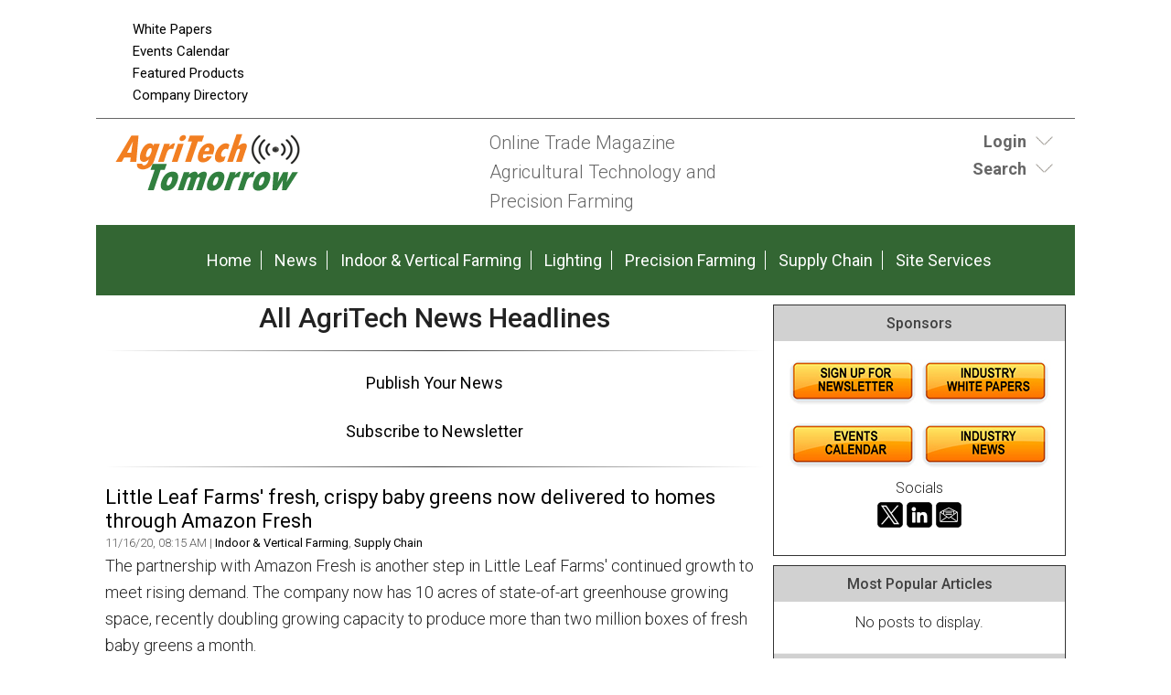

--- FILE ---
content_type: text/html;charset=UTF-8
request_url: https://www.agritechtomorrow.com/streaming.php?record=3420&type=n
body_size: 13795
content:
<!DOCTYPE html>
<html lang="en-US">
<head>
<meta charset="UTF-8" />
<title>All AgriTech News Headlines  | AgriTechTomorrow</title>
<meta name="description" content="News Headlines . - Daily News Stories, Products, Industry Tools, Hundreds of Articles and more." />
<meta name="keywords" content="Agritech, Agtech, Precision Agriculture, Drones, Sensors, Remote Sensing, Precision Farming, Smart Farming, Precision Agronomics, Data management, big Data, GPS guidance, crop yield, robot farming, unmanned tractors, news, articles, events, technology, magazine, emagazine, newsletter, ezine, jobs, training" />
<meta http-equiv="Content-Type" content="text/html; charset=utf-8" />
<meta name="verify-v1" content="Gd5bn2Fv0fmXodfJY9HnK1cuDfL7PODJPWYBsULsmuU=" />
<meta name="msvalidate.01" content="FAFAE9B495318FCA21E6E67E7EA6B91F" />
<meta name="msvalidate.01" content="5245D9C9E882DD34BDB43684DA55839C" />
<meta name="google-site-verification" content="pSYZAr8NierkjkBnrR-KiUIbS8AT5DeXxnBD0-1qJxk" />
<meta name="y_key" content="340a0850068ac3f9" />
<link rel="image_src" href="//agritechtomorrow.com/images/facebooknews.jpg" / ><!--formatted-->
<meta property="og:type"               content="article" />
<meta property="og:title"              content="All AgriTech News Headlines  | AgriTechTomorrow" />
<meta property="og:description"        content="News Headlines . - Daily News Stories, Products, Industry Tools, Hundreds of Articles and more." />
<meta property="og:image"              content="//agritechtomorrow.com/images/facebooknews.jpg" />
<meta property="og:url"              content="//agritechtomorrow.com/streaming.php?record=3420&type=n" />

<meta name="robots" content="noodp,noydir" />
<meta name="viewport" content="width=device-width, initial-scale=1.0" />
<link rel="Shortcut Icon" href="/favicon.ico" type="image/x-icon" />
<!--<link rel='stylesheet' id='css-theme-css'  href='/css/style.min.css' type='text/css' media='all' />-->
<link id='css-theme-css'  href='/css/style.min.css' type='text/css' media='all' rel="preload" as="style" onload="this.onload=null;this.rel='stylesheet'"  />
<link id='css-theme-css'  href='/css/responsive.min.css' type='text/css' media='all' rel="preload" as="style" onload="this.onload=null;this.rel='stylesheet'" />
<link id='css-theme-css'  href='/css/forms.min.css' type='text/css' media='all' rel="preload" as="style" onload="this.onload=null;this.rel='stylesheet'" />

<noscript><link rel="stylesheet" href="/css/forms.min.css"></noscript>
<link href='https://fonts.googleapis.com/css?family=PT+Sans:400,400italic,700,700italic|PT+Sans+Narrow:700,400|Raleway:400,500,600|Roboto:400,500,700,300,300italic,400italic,500italic,700italic' rel="preload" as="style" type='text/css' onload="this.rel='stylesheet'" />
<noscript><link rel="stylesheet" href="https://fonts.googleapis.com/css?family=PT+Sans:400,400italic,700,700italic|PT+Sans+Narrow:700,400|Raleway:400,500,600|Roboto:400,500,700,300,300italic,400italic,500italic,700italic" type="text/css"></noscript>
<!--<link href='https://fonts.googleapis.com/css?family=PT+Sans:400,400italic,700,700italic|PT+Sans+Narrow:700,400|Raleway:400,500,600|Roboto:400,500,700,300,300italic,400italic,500italic,700italic' rel='stylesheet' type='text/css' />-->

<script src="/js/jquery.js"></script>
<script src="/js/jquery.easing.1.3.js" defer></script>
<script type="text/javascript" src="/js/jquery.infieldlabel.min.js" defer></script>
<!--<script type="text/javascript" src="/js/infieldlabels.js" defer></script>-->
<script type="text/javascript" src="/js/jquery.tools.min.js" defer></script>





<!-- OLD ADSENSE
	<script async src="https://pagead2.googlesyndication.com/pagead/js/adsbygoogle.js"></script>
<script>
  (adsbygoogle = window.adsbygoogle || []).push({
    google_ad_client: "ca-pub-5420694989589968",
    enable_page_level_ads: true
  });
</script>
-->

<!-- ADSENSE -->
<script async src="https://pagead2.googlesyndication.com/pagead/js/adsbygoogle.js?client=ca-pub-5420694989589968"
     crossorigin="anonymous"></script>

	
<!-- Global site tag (gtag.js) - Google Analytics ADDED 9/23/2022-->
<script async src=https://www.googletagmanager.com/gtag/js?id=G-6XT5911B1D></script> 
	<script> window.dataLayer = window.dataLayer || []; function gtag(){dataLayer.push(arguments);} gtag('js', new Date()); gtag('config', 'G-6XT5911B1D'); </script>


<script language="JavaScript" type="text/javascript">
<!--
function confirmSubmit()
{
var agree=confirm("Are you sure you wish to continue?");
if (agree)
	return true ;
else
	return false ;
}
// -->
</script>

<script language="JavaScript" type="text/javascript">

  var _gaq = _gaq || [];
  _gaq.push(['_setAccount', 'UA-98881016-1']);
  _gaq.push(['_trackPageview']);

  (function() {
    var ga = document.createElement('script'); ga.type = 'text/javascript'; ga.async = true;
    ga.src = ('https:' == document.location.protocol ? 'https://ssl' : 'https://www') + '.google-analytics.com/ga.js';
    var s = document.getElementsByTagName('script')[0]; s.parentNode.insertBefore(ga, s);
  })();

</script>
    
<script language="JavaScript" type="text/javascript">
$(document).ready(function() {
    $('#login-toggle .toggle_trigger').click(function() {
        $('.toggle_content').slideToggle(300);
        $(this).toggleClass('close');
    });
});    
</script>
<script language="JavaScript" type="text/javascript">
$(document).ready(function() {
    $('#search-toggle .toggle_trigger').click(function() {
        $('#search-toggle .toggle_content').slideToggle(300);
        $(this).toggleClass('close');
    });
});    
</script>
    
<!-- Begin Constant Contact Active Forms -->
<script> var _ctct_m = "6913f53599591226b47857816ae8ef9a"; </script>
<script id="signupScript" src="//static.ctctcdn.com/js/signup-form-widget/current/signup-form-widget.min.js" async defer></script>
<!-- End Constant Contact Active Forms -->
    
<script type="text/javascript">
function OnSubmitForm()
{
    // Google Custom Search
    if(document.searchform.operation[0].checked == true) {
        document.searchform.action ="https://www.google.com/cse";
    // Search Articles
    }
    else if(document.searchform.operation[1].checked == true) {
        document.searchform.action ="/streaming.php?search";
    // Search News
    }
    else if(document.searchform.operation[2].checked == true) {
        document.searchform.action ="/streaming.php?search";
    }
    // Search Companies
    else if(document.searchform.operation[3].checked == true) {
        document.searchform.action ="/company_directory_search.php#results";
    }
    
    return true;
}
$(document).ready(function(){
    
    $('input:radio[name="operation"]').change(function(){
                
        // Google Custom Search
        if($(this).val() == 'g'){
            $("#cse-search-box").find("input#nav_searchfield").attr("name", "q");
            $("#cse-search-box").find("label#nav_searchlabel").attr("for", "q");
            $("#cse-search-box").find("input#nav_search").attr("name", "sa");
            $("#cse-search-box").attr("target", "_blank");
        }
        
        // Search Articles
        if($(this).val() == 'a'){
            $("#cse-search-box").find("input#nav_searchfield").attr("name", "all");
            $("#cse-search-box").find("label#nav_searchlabel").attr("for", "all");
            $("#cse-search-box").find("input#nav_search").attr("name", "search");
            $("#cse-search-box").attr("target", "_self");
            $("#cse-search-box").find("#nav-hidden.postfields input").attr("value", "a");
        }
        
        // Search News
        if($(this).val() == 'n'){
            $("#cse-search-box").find("input#nav_searchfield").attr("name", "all");
            $("#cse-search-box").find("label#nav_searchlabel").attr("for", "all");
            $("#cse-search-box").find("input#nav_search").attr("name", "search");
            $("#cse-search-box").attr("target", "_self");
            $("#cse-search-box").find("#nav-hidden.postfields input").attr("value", "n");
        }
        
        // Search Companies
        if($(this).val() == 'c'){
            $("#cse-search-box").find("input#nav_searchfield").attr("name", "keyword");
            $("#cse-search-box").find("label#nav_searchlabel").attr("for", "keyword");
            $("#cse-search-box").find("input#nav_search").attr("name", "search");
            $("#cse-search-box").attr("target", "_self");
        }
        
    });

});
</script>

</head>
<body class="content-column" itemscope="itemscope">
    <a name="top" id="top"></a>
    <div class="site-container">
        <div class="site-promo" itemscope="itemscope">
            <div class="wrap">
                <nav class="nav-promo" itemtype="https://schema.org/SiteNavigationElement" itemscope="itemscope" role="navigation">
                    <ul class="menu nav-menu">
                        <!--<li class="menu-item">
                                                            <a href="/site_services.php">Login</a>
                                                    </li>
                        -->
                        <li class="menu-item"><a href="/whitepapers.php">White Papers</a></li>
						<li class="menu-item"><a href="/events.php">Events Calendar</a></li>
						<li class="menu-item"><a href="/products.php">Featured Products</a></li>
                        <li class="menu-item"><a href="/company_directory_search.php">Company Directory</a></li>
                    </ul>
                </nav>
                <div class="promo-banner"><!-- BEGIN ADVERTSERVE CODE BLOCK -->
<!--
Publisher #6: AgriTechTomorrow
Zone #130: AT 728x90 Leaderboard
Size #19: Jumbo Banner [728x90]
-->



<script type="text/javascript">
document.write('<scr'+'ipt src="//ljb.advertserve.com/servlet/view/banner/javascript/zone?zid=130&pid=6&resolution='+(window.innerWidth||screen.width)+'x'+(window.innerHeight||screen.height)+'&random='+Math.floor(89999999*Math.random()+10000000)+'&millis='+new Date().getTime()+'&referrer='+encodeURIComponent((window!=top&&window.location.ancestorOrigins)?window.location.ancestorOrigins[window.location.ancestorOrigins.length-1]:document.location)+'" type="text/javascript"></scr'+'ipt>');
</script>




<!-- END ADVERTSERVE CODE BLOCK --></div>
                <div class="promo-tile"><!-- BEGIN ADVERTSERVE CODE BLOCK -->
<!--
Publisher #6: AgriTechTomorrow
Zone #131: AT Page Peel
Secure (HTTPS): enabled
-->
<script type="text/javascript">
document.write('<scr'+'ipt src="https://ljb.advertserve.com/servlet/view/pagepeel/javascript/zone?zid=131&pid=6&resolution='+(window.innerWidth||screen.width)+'x'+(window.innerHeight||screen.height)+'&random='+Math.floor(89999999*Math.random()+10000000)+'&millis='+new Date().getTime()+'&referrer='+encodeURIComponent((window!=top&&window.location.ancestorOrigins)?window.location.ancestorOrigins[window.location.ancestorOrigins.length-1]:document.location)+'" type="text/javascript" async></scr'+'ipt>');
</script>
<!-- END ADVERTSERVE CODE BLOCK --></div>
            </div>
        </div>
        <header class="site-header" itemscope="itemscope" role="banner">
            <div class="wrap">
                <div class="title-area">
                    <div class="site-title" itemprop="headline"><a title="AgriTechTomorrow" href="//agritechtomorrow.com"><img class="logo" src="/images/site-logo.png" alt="AgriTechTomorrow logo" /></a></div>
                    <div class="site-description" itemprop="description"><p>Online Trade Magazine <br>Agricultural Technology and <br>Precision Farming</p></div>
                </div>
                <aside class="header-tools-area">
                    <section id="login-toggle" class="header-tool">
                        <div class="wrap">
							
							
                                                            <div class="toggle_trigger"><strong>Login</strong></div> 
                                <div class="toggle_content">
                                    <!-- Login Form -->
                                    <section>
                                        <h2 class="entry-title aligncenter" itemprop="headline">Partner Login</h2>
                                        <div class="panel-content">

                                            <p class="description">If you do not have a AgriTechTomorrow partner account, please <a href="/register.php">register</a> - it's free!</p>

                                            <form action="/site_services.php" method="post" name="form_login" id="form_login">
                                                <div class="fieldgroup ifl">
                                                  <label for="username">Email Address</label><br />
                                                  <input type="text" name="username" id="username" value="" autocomplete="off" />
                                                </div>
                                                <div class="fieldgroup ifl">
                                                  <label for="userpassword">Password</label><br />
                                                  <input type="password" name="userpassword" id="userpassword" value="" autocomplete="off" />
                                                </div>
                                                <div class="fieldgroup">
                                                  <input name="LogIn" type="submit" class="button" id="LogIn" value="Login" />
                                                </div>
                                                <p class="clear"></p>
                                                <div class="aligncenter description">
                                                    <a href="/register.php">Register Now</a> | <a href="/login_password.php">Forgot Password</a>                                                </div>
                                            </form>
                                        </div>
                                    </section>
                                </div>
                                                    </div>
                    </section>
                    
                    <section id="search-toggle" class="header-tool search">
                        <div class="wrap">
                            <div class="toggle_trigger"><strong>Search</strong></div> 
                            <div class="toggle_content">
                                <section>
                                    <h2 class="entry-title aligncenter" itemprop="headline">Site Search</h2>
                                    <div class="panel-content" id="cse-search-box">
                                        <!-- Search Form -->
                                        <form id="005216248752944248693:tutpxyzimvw" name="searchform" class="search-form" onSubmit="return OnSubmitForm();" target="_blank">
                                            <!-- Dynamically named fields -->
                                            <div class="fieldgroup">
                                                <label for="q" id="nav_searchlabel" class="nav_searchlabel">Enter  Keywords</label><br />
                                                <span class="details">(separate each word with a space)</span><br />
                                                <input id="nav_searchfield" type="text" name="all" value="">
                                            </div>
                                                                                        
                                            <!-- Search Form Conditional -->
                                            <p class="description"><strong>Limit search to:</strong></p>
                                            <div class="one-half first"><input type="radio" name="operation" value="g"> <span class="description">Entire Site</span></div>
                                            <div class="one-half"><input type="radio" name="operation" value="a" checked="checked"> <span class="description">Articles</span></div>
                                            <div class="one-half first"><input type="radio" name="operation" value="n"> <span class="description">News</span></div>
                                            <div class="one-half"><input type="radio" name="operation" value="c"> <span class="description">Companies</span></div>
                                            <div class="clear"></div>
                                            
                                            <!-- Google Custom Search Hidden Fields -->
                                            <input type="hidden" value="005216248752944248693:tutpxyzimvw" name="cx">
                                            <input type="hidden" value="UTF-8" name="ie">
                                            
                                            <!-- Company Search Hidden Fields -->
                                            <input type="hidden" value="active" name="Search">
                                            
                                            <!-- News Hidden Fields -->
                                            <div id="nav-hidden" class="postfields">
                                                <input type="hidden" value="a" name="type">
                                            </div>
                                            <div class="one-half first"><p><input type="submit" value="Search" alt="Search" name="search"></p></div>
                                            <div class="one-half"><p class="entry-meta"><strong><a href="/search.php">Advanced Search</a></strong></p></div>                                            
                                        </form>
                                    </div>
                                
								</section>
                            </div>
                        </div>

                    </section>
                    
                    
                    
                    
                    
                </aside>
            </div>
        </header>
        <nav class="nav-primary" itemtype="https://schema.org/SiteNavigationElement" itemscope="itemscope" role="navigation">
            <div class="wrap">
                <ul id="menu-primary-navigation-menu" class="menu nav-menu menu-primary">

                    <li class="menu-item"><a href="/">Home</a></li>
                    <li class="menu-item"><a href="/stream/news/">News</a></li>					
                    
                                                                        <li class="menu-item"><a href="/main/planning-preparation">Indoor & Vertical Farming</a></li>
                                                    <li class="menu-item"><a href="/main/monitoring-growing">Lighting</a></li>
                                                    <li class="menu-item"><a href="/main/harvesting-transport">Precision Farming</a></li>
                                                    <li class="menu-item"><a href="/main/processing-supply-chain">Supply Chain</a></li>
                                                                
                    <li class="menu-item"><a href="/site_services.php">Site Services</a></li>
                    
                </ul>
            </div>
        </nav>
        <div class="site-inner">
            <div class="content-sidebar-wrap">
                
                <main class="content" itemprop="mainContentOfPage" role="main">
                    <article class="page" itemtype="//schema.org/CreativeWork" itemscope="itemscope">
                        
<!--***************************************************************-->
<!--BEGIN EDITABLE CONTENT - DO NOT EDIT ABOVE THIS LINE-->
<!--***************************************************************-->
                        
                        <header class="page-header"><h1 class="page-title" itemprop="headline">All AgriTech News Headlines</h1></header>
                        
                        <hr />
                        
                                                    <div class="aligncenter">
                                <a href="/site_services.php">Publish Your News</a>
                            </div>
							<div class="aligncenter">
<a href="/subscribe.php">Subscribe to Newsletter</a>
</div>
                                                        <hr />
                                                
                        
                        
                        <div class="page-content" itemprop="text">

                                                
                    
                                                                                                
                                    <a name="12502" id="12502"></a>
                                    <section class="entry">
                                        <a id="12502" name="12502"></a>
                                                                                    <h3 class="entry-title"><a href="/news/2020/11/16/little-leaf-farms-fresh-crispy-baby-greens-now-delivered-to-homes-through-amazon-fresh/12502/">Little Leaf Farms' fresh, crispy baby greens  now delivered to homes through Amazon Fresh</a></h3>                                    
                                                                                
                                        <div class="entry-meta">
                                            11/16/20, 08:15 AM 
                                            
                                                                                            | 
                                                                                                    <a href="/category/planning-preparation">Indoor & Vertical Farming</a>,  
                                                                                                    <a href="/category/processing-supply-chain">Supply Chain</a> 
                                                                                                                                                                                    
                                                                                                                                    
                                                                                        
                                        </div>
                                        
                                        
                                                                                
                                        <div class="entry-content">The partnership with Amazon Fresh is another step in Little Leaf Farms' continued growth to meet rising demand. The company now has 10 acres of state-of-art greenhouse growing space, recently doubling growing capacity to produce more than two million boxes of fresh baby greens a month. 
</div>                                 
                                        
                                    </section>
                            
                                    <!--Banner Ad Under First Listing -->
                                                                            <div class="aligncenter"><!-- BEGIN ADVERTSERVE CODE BLOCK -->
<!--
Publisher #6: AgriTechTomorrow
Zone #129: AT 728x90 Internal
Size #19: Jumbo Banner [728x90]
-->
<script type="text/javascript">
document.write('<scr'+'ipt src="//ljb.advertserve.com/servlet/view/banner/javascript/zone?zid=129&pid=6&resolution='+(window.innerWidth||screen.width)+'x'+(window.innerHeight||screen.height)+'&random='+Math.floor(89999999*Math.random()+10000000)+'&millis='+new Date().getTime()+'&referrer='+encodeURIComponent((window!=top&&window.location.ancestorOrigins)?window.location.ancestorOrigins[window.location.ancestorOrigins.length-1]:document.location)+'" type="text/javascript"></scr'+'ipt>');
</script>
<!-- END ADVERTSERVE CODE BLOCK --></div>
                                                                    
                                                                    
                                    <a name="12501" id="12501"></a>
                                    <section class="entry">
                                        <a id="12501" name="12501"></a>
                                                                                    <h3 class="entry-title"><a href="/news/2020/11/16/cast-releases-new-issue-paper-on-ground-and-aerial-robots-for-agricultural-production-opportunities-and-challenges/12501/">CAST Releases New Issue Paper on "Ground and Aerial Robots for Agricultural Production: Opportunities and Challenges"</a></h3>                                    
                                                                                
                                        <div class="entry-meta">
                                            11/16/20, 05:56 AM 
                                            
                                                                                            | 
                                                                                                    <a href="/category/monitoring-growing">Lighting</a>,  
                                                                                                    <a href="/category/harvesting-transport">Precision Farming</a> 
                                                                                                                                                                                    
                                                                                                                                    
                                                                                        
                                        </div>
                                        
                                        
                                                                                
                                        <div class="entry-content">This paper discusses ground and aerial robots; robotic manipulators; robots used for row crops, orchards, and specialty crops; automated systems in animal agriculture; and enabling factors for the deployment and adoption of robots.</div>                                 
                                        
                                    </section>
                            
                                    <!--Banner Ad Under First Listing -->
                                                                    
                                                                    
                                    <a name="12500" id="12500"></a>
                                    <section class="entry">
                                        <a id="12500" name="12500"></a>
                                                                                    <h3 class="entry-title"><a href="/news/2020/11/13/djis-latest-agras-t20-drone-makes-agricultural-spraying-easier-smarter-and-safer/12500/">DJI's Latest AGRAS T20 Drone Makes Agricultural Spraying Easier, Smarter And Safer</a></h3>                                    
                                                                                
                                        <div class="entry-meta">
                                            11/13/20, 05:20 AM 
                                            
                                                                                            | 
                                                                                                    <a href="/category/monitoring-growing">Lighting</a>,  
                                                                                                    <a href="/category/harvesting-transport">Precision Farming</a> 
                                                                                                                                                                                    
                                                                                                                                    
                                                                                        
                                        </div>
                                        
                                        
                                                                                
                                        <div class="entry-content">Robust Modular Design, Omnidirectional Digital Radar, And Optimized Precision Spraying Module Transform Farming With Digital Insights And Efficiency</div>                                 
                                        
                                    </section>
                            
                                    <!--Banner Ad Under First Listing -->
                                                                    
                                                                    
                                    <a name="12499" id="12499"></a>
                                    <section class="entry">
                                        <a id="12499" name="12499"></a>
                                                                                    <h3 class="entry-title"><a href="/news/2020/11/12/pinduoduo-expands-online-grocery-shopping-to-drive-agricultural-e-commerce-ambitions/12499/">Pinduoduo expands online grocery shopping to drive agricultural e-commerce ambitions</a></h3>                                    
                                                                                
                                        <div class="entry-meta">
                                            11/13/20, 05:19 AM 
                                            
                                                                                            | 
                                                                                                    <a href="/category/processing-supply-chain">Supply Chain</a> 
                                                                                                                                                                                    
                                                                                                                                    
                                                                                        
                                        </div>
                                        
                                        
                                                                                
                                        <div class="entry-content">Pinduoduo is an innovative and fast growing technology platform that provides buyers with value-for-money merchandise and fun and interactive shopping experiences. The Pinduoduo mobile platform offers a comprehensive selection of attractively priced merchandise, featuring a dynamic social shopping experience that leverages social networks effectively.

For more Pinduoduo news and thought pieces on industry trends at our content hub at https://stories.pinduoduo-global.com/.</div>                                 
                                        
                                    </section>
                            
                                    <!--Banner Ad Under First Listing -->
                                                                    
                                                                    
                                    <a name="12496" id="12496"></a>
                                    <section class="entry">
                                        <a id="12496" name="12496"></a>
                                                                                    <h3 class="entry-title"><a href="/news/2020/11/11/the-nga-show-and-indoor-ag-con-to-co-locate-events-in-may-2021/12496/">THE NGA SHOW and INDOOR AG-CON TO CO-LOCATE EVENTS IN MAY 2021</a></h3>                                    
                                                                                
                                        <div class="entry-meta">
                                            11/11/20, 01:23 PM 
                                            
                                                                                            | 
                                                                                                    <a href="/category/planning-preparation">Indoor & Vertical Farming</a>,  
                                                                                                    <a href="/category/monitoring-growing">Lighting</a> 
                                                                                                                                                                                    
                                                                                                                                    
                                                                                            | <a href="/company_directory/indoor-ag-con-llc/199986433">Indoor Ag Con LLC</a>
                                                                                        
                                        </div>
                                        
                                        
                                                                                
                                        <div class="entry-content">The NGA Show, the leading trade show and conference for independent grocers, and Indoor Ag-Con, the premier agriculture conference and trade show for the indoor and vertical farming industry, announced today that they will co-locate in 2021 for the first time. The combined event will be held May 16-18, 2021, at the new Caesars Forum Convention Center in Las Vegas.  </div>                                 
                                        
                                    </section>
                            
                                    <!--Banner Ad Under First Listing -->
                                                                    
                                                                    
                                    <a name="12495" id="12495"></a>
                                    <section class="entry">
                                        <a id="12495" name="12495"></a>
                                                                                    <h3 class="entry-title"><a href="/news/2020/11/11/fluence-reports-three-fold-increase-in-led-usage-across-cultivation-stages-in-fifth-annual-state-of-the-cannabis-lighting-market/12495/">Fluence Reports Three-Fold Increase in LED Usage Across Cultivation Stages in Fifth Annual "State of the Cannabis Lighting Market"</a></h3>                                    
                                                                                
                                        <div class="entry-meta">
                                            11/11/20, 06:14 AM 
                                            
                                                                                            | 
                                                                                                    <a href="/category/planning-preparation">Indoor & Vertical Farming</a>,  
                                                                                                    <a href="/category/monitoring-growing">Lighting</a> 
                                                                                                                                                                                    
                                                                                                                                    
                                                                                        
                                        </div>
                                        
                                        
                                                                                
                                        <div class="entry-content">Developed with Cannabis Business Times, the report underscores cultivators' growing confidence in LED capabilities</div>                                 
                                        
                                    </section>
                            
                                    <!--Banner Ad Under First Listing -->
                                                                    
                                                                    
                                    <a name="12494" id="12494"></a>
                                    <section class="entry">
                                        <a id="12494" name="12494"></a>
                                                                                    <h3 class="entry-title"><a href="/news/2020/11/11/edible-garden-crowdinvesting-campaign-to-scale-safe-zero-waste-inspired-farming/12494/">Edible Garden&reg; Crowdinvesting Campaign To Scale Safe, Zero-Waste Inspired&reg; Farming</a></h3>                                    
                                                                                
                                        <div class="entry-meta">
                                            11/11/20, 06:11 AM 
                                            
                                                                                            | 
                                                                                                    <a href="/category/planning-preparation">Indoor & Vertical Farming</a>,  
                                                                                                    <a href="/category/processing-supply-chain">Supply Chain</a> 
                                                                                                                                                                                    
                                                                                                                                    
                                                                                        
                                        </div>
                                        
                                        
                                                                                
                                        <div class="entry-content">--Edible Garden to raise awareness for food safety and advanced agriculture technology for a widespread consumer market--</div>                                 
                                        
                                    </section>
                            
                                    <!--Banner Ad Under First Listing -->
                                                                    
                                                                    
                                    <a name="12493" id="12493"></a>
                                    <section class="entry">
                                        <a id="12493" name="12493"></a>
                                                                                    <h3 class="entry-title"><a href="/news/2020/11/11/ever-awarded-grant-to-build-indoor-vertical-farm-in-singapore/12493/">&ever awarded grant to build indoor vertical farm in Singapore</a></h3>                                    
                                                                                
                                        <div class="entry-meta">
                                            11/11/20, 05:55 AM 
                                            
                                                                                            | 
                                                                                                    <a href="/category/planning-preparation">Indoor & Vertical Farming</a>,  
                                                                                                    <a href="/category/processing-supply-chain">Supply Chain</a> 
                                                                                                                                                                                    
                                                                                                                                    
                                                                                        
                                        </div>
                                        
                                        
                                                                                
                                        <div class="entry-content">The German vertical farming company will locally produce 500,000 kg of greens annually for
Singapore</div>                                 
                                        
                                    </section>
                            
                                    <!--Banner Ad Under First Listing -->
                                                                    
                                                                    
                                    <a name="12490" id="12490"></a>
                                    <section class="entry">
                                        <a id="12490" name="12490"></a>
                                                                                    <h3 class="entry-title"><a href="/news/2020/11/10/wsi-partners-with-syngenta-to-open-new-agriculture-crop-protection-product-facility-in-council-bluffs-iowa/12490/">WSI Partners with Syngenta to Open New Agriculture Crop Protection Product Facility in Council Bluffs, Iowa</a></h3>                                    
                                                                                
                                        <div class="entry-meta">
                                            11/10/20, 06:06 AM 
                                            
                                                                                            | 
                                                                                                    <a href="/category/monitoring-growing">Lighting</a>,  
                                                                                                    <a href="/category/processing-supply-chain">Supply Chain</a> 
                                                                                                                                                                                    
                                                                                                                                    
                                                                                        
                                        </div>
                                        
                                        
                                                                                
                                        <div class="entry-content">WSI announced today that it is expanding its agriculture crop protection logistics footprint by partnering with Syngenta, a leader in agriculture innovation, in opening a state-of-the-art storage and distribution center in Council Bluffs, Iowa</div>                                 
                                        
                                    </section>
                            
                                    <!--Banner Ad Under First Listing -->
                                                                    
                                                                    
                                    <a name="12489" id="12489"></a>
                                    <section class="entry">
                                        <a id="12489" name="12489"></a>
                                                                                    <h3 class="entry-title"><a href="/news/2020/11/10/ondo-recognized-with-a-most-innovative-company-award-by-the-bulgarian-chamber-of-commerce-and-industry/12489/">ONDO Recognized with a Most Innovative Company Award by the Bulgarian Chamber of Commerce and Industry</a></h3>                                    
                                                                                
                                        <div class="entry-meta">
                                            11/10/20, 05:14 AM 
                                            
                                                                                            | 
                                                                                                    <a href="/category/monitoring-growing">Lighting</a>,  
                                                                                                    <a href="/category/harvesting-transport">Precision Farming</a> 
                                                                                                                                                                                    
                                                                                                                                    
                                                                                        
                                        </div>
                                        
                                        
                                                                                
                                        <div class="entry-content">ONDO has received yet another recognition for the precision farming agritech solutions it provides. The company - a provider of automated drip irrigation management and control, precise plant nutrition and climate control for various crops - has been awarded by the Bulgarian Chamber of Commerce and Industry with a prestigious 'Most Innovative Company' award.</div>                                 
                                        
                                    </section>
                            
                                    <!--Banner Ad Under First Listing -->
                                                                    
                                                                    
                                    <a name="12485" id="12485"></a>
                                    <section class="entry">
                                        <a id="12485" name="12485"></a>
                                                                                    <h3 class="entry-title"><a href="/news/2020/11/06/plant-grow-inc-announces-no-risk-farmer-program-for-beneficial-microbes-to-improve-plant-yield-and-profitability/12485/">Plant-Grow Inc. announces no-risk farmer program for beneficial microbes to improve plant yield and profitability</a></h3>                                    
                                                                                
                                        <div class="entry-meta">
                                            11/06/20, 05:43 AM 
                                            
                                                                                            | 
                                                                                                    <a href="/category/monitoring-growing">Lighting</a>,  
                                                                                                    <a href="/category/harvesting-transport">Precision Farming</a> 
                                                                                                                                                                                    
                                                                                                                                    
                                                                                        
                                        </div>
                                        
                                        
                                                                                
                                        <div class="entry-content">Plant-Grow Inc., a leader in agricultural bio-innovation, is proud to announce a risk-free trial program to show American farmers the efficacy of its beneficial microbes to increase farm profitability. A new customer pays 50% at the delivery of Plant-Grow product, and if the farmer does not see a positive return on investment (ROI), then Plant-Grow will refund the initial payment. Should the grower have a positive ROI, the remaining 50% will be due upon harvest. Plant-Grow microbial technology has garnered excellent results with row crops such as rice, corn, cotton, soy and wheat plus a variety of other plants including almonds, peaches, walnuts, pistachios, grapes, sugarcane, tomatoes, chili peppers, carrots, onions, cherries and berries.</div>                                 
                                        
                                    </section>
                            
                                    <!--Banner Ad Under First Listing -->
                                                                    
                                                                    
                                    <a name="12483" id="12483"></a>
                                    <section class="entry">
                                        <a id="12483" name="12483"></a>
                                                                                    <h3 class="entry-title"><a href="/news/2020/11/05/top-and-best-massey-ferguson-tractors-in-india-/12483/">Top and Best Massey Ferguson Tractors in India </a></h3>                                    
                                                                                
                                        <div class="entry-meta">
                                            11/06/20, 04:55 AM 
                                            
                                                                                            | 
                                                                                                    <a href="/category/planning-preparation">Indoor & Vertical Farming</a>,  
                                                                                                    <a href="/category/processing-supply-chain">Supply Chain</a> 
                                                                                                                                                                                    
                                                                                                                                    
                                                                                            | <a href="/company_directory/tractorgyan/199986518">Tractorgyan</a>
                                                                                        
                                        </div>
                                        
                                        
                                                                                
                                        <div class="entry-content">Massey Ferguson Tractors has done a commendable job over the years. Massey Ferguson Tractors have been successful in taking the innovation, technology, and efficiency to the next level. Massey Tractors and their team are trying hard to create a bright future for them when everyone will just want a Massey Ferguson Tractor.

The tractor price varies a lot, so your budget wouldn't be a big problem. Just try to keep a little margin in the budget for a tractor which is little out of your budget but it's really nice.

The Massey Ferguson Tractor price goes from 4.50 lacs INR. to 15.20 lacs INR.</div>                                 
                                        
                                    </section>
                            
                                    <!--Banner Ad Under First Listing -->
                                                                    
                                                                    
                                    <a name="12484" id="12484"></a>
                                    <section class="entry">
                                        <a id="12484" name="12484"></a>
                                                                                    <h3 class="entry-title"><a href="/news/2020/11/06/indoor-ag-con-teams-up-with-asta-to-host-seeds-of-the-future-webinar-on-november-11-2020/12484/">Indoor Ag-Con Teams Up With ASTA To Host 'Seeds of the Future' Webinar On November 11, 2020</a></h3>                                    
                                                                                
                                        <div class="entry-meta">
                                            11/06/20, 04:55 AM 
                                            
                                                                                            | 
                                                                                                    <a href="/category/planning-preparation">Indoor & Vertical Farming</a>,  
                                                                                                    <a href="/category/monitoring-growing">Lighting</a> 
                                                                                                                                                                                    
                                                                                                                                    
                                                                                            | <a href="/company_directory/indoor-ag-con-llc/199986433">Indoor Ag Con LLC</a>
                                                                                        
                                        </div>
                                        
                                        
                                                                                
                                        <div class="entry-content">Indoor Ag-Con, LLC, the premier trade show and conference for the indoor agriculture | vertical farming industry and the American Seed Trade Association (ASTA)  have teamed up to host the upcoming Indoor Ag-Conversations webinar, "Seeds of the Future."  Scheduled for November 11, 2020 from 2-3 EDT, the program will bring together leaders from Sakata Seed America, Enza Zaden and Pairwise.  </div>                                 
                                        
                                    </section>
                            
                                    <!--Banner Ad Under First Listing -->
                                                                    
                                                                    
                                    <a name="12481" id="12481"></a>
                                    <section class="entry">
                                        <a id="12481" name="12481"></a>
                                                                                    <h3 class="entry-title"><a href="/news/2020/11/05/adm-seeking-partners-to-license-innovative-crop-assessment-technology/12481/">ADM Seeking Partners to License Innovative Crop Assessment Technology</a></h3>                                    
                                                                                
                                        <div class="entry-meta">
                                            11/05/20, 07:49 AM 
                                            
                                                                                            | 
                                                                                                    <a href="/category/monitoring-growing">Lighting</a>,  
                                                                                                    <a href="/category/harvesting-transport">Precision Farming</a> 
                                                                                                                                                                                    
                                                                                                                                    
                                                                                        
                                        </div>
                                        
                                        
                                                                                
                                        <div class="entry-content">Technology utilizing agricultural aircraft can scout crops by tracking plant growth, identify crop stress due to weather or pest damage, forecast commodity yields, and more.</div>                                 
                                        
                                    </section>
                            
                                    <!--Banner Ad Under First Listing -->
                                                                    
                                                                    
                                    <a name="12479" id="12479"></a>
                                    <section class="entry">
                                        <a id="12479" name="12479"></a>
                                                                                    <h3 class="entry-title"><a href="/news/2020/11/05/meet-dji-mini-2-the-ultra-light-feature-packed-easy-to-fly-drone-youve-been-waiting-for/12479/">Meet DJI Mini 2, The Ultra-Light, Feature-Packed, Easy-To-Fly Drone You've Been Waiting For</a></h3>                                    
                                                                                
                                        <div class="entry-meta">
                                            11/05/20, 05:50 AM 
                                            
                                                                                            | 
                                                                                                    <a href="/category/monitoring-growing">Lighting</a>,  
                                                                                                    <a href="/category/harvesting-transport">Precision Farming</a> 
                                                                                                                                                                                    
                                                                                                                                    
                                                                                        
                                        </div>
                                        
                                        
                                                                                
                                        <div class="entry-content">Weighing Under 249 Grams, DJI Mini 2 Now Has State-Of-The-Art OcuSync Transmission, Robust Motors, and a 4K Camera</div>                                 
                                        
                                    </section>
                            
                                    <!--Banner Ad Under First Listing -->
                                                                    
                                                                
                                <p class="description aligncenter"><strong>Records 3421 to 3435 of 5095</strong></p>
                                <p class="description aligncenter">
                                <strong>
                                                                <a href="/streaming.php?type=n">First</a> 
                                                                </strong>
                                <strong>
                                                                | <a href="/streaming.php?record=3405&type=n">Previous</a> 
                                                                </strong>
                                <strong>
                                                                    | 
                                                                                                    <a href="/streaming.php?record=3435&type=n">Next</a> 
                                                                </strong>
                                <strong>
                                                                | <a href="/streaming.php?record=5085&type=n">Last</a>
                                                                </strong>
                                </p>
                                
                                                        
                            <!-- FEATURED HOT PRODUCT PANEL -->
                            <section class="stream-panel">
                                <div class="panel-wrap">
                                    <h4 class="panel-title" itemprop="headline">Featured Product</h4>
                                    <div class="panel-content">
                                                                                    <section class="entry">
                                                <a href="/products.php?track=1181" target="_blank" rel="nofollow" class="alignleft"><img src="/images/products/agrierp-your-one-stop-farm-management-software.jpg" alt="agrierp - Your One-Stop Farm Management Software" /></a>
                                                <h3 class="entry-title"><a href="/products.php?track=1181" target="_blank" rel="nofollow">agrierp - Your One-Stop Farm Management Software</a></h3>
                                                <div class="entry-content">AgriERP is an all-in-one, comprehensive farm management suite, built by the farmers for the farmers to maximize profits. Built on the powerful ERP of Microsoft Dynamics 365, AgriERP enables farming enterprises to manage every aspect of their farm from financial management, inventory management, supply chain & logistics management, crop management, operations management, resource management, to sales, contracting, & shipping - All in a centralized platform.</div>
                                            </section>
                                                                            </div>
                                    <div class="panel-footer">
                                        <div class="aligncenter">
                                            <a href="/products/agritech-products/new">More Agricultural Technology Products</a> | <a href="/site_services.php">Feature Your Product</a>
                                        </div>
                                    </div>
                                </div>
                            </section>
                                
                        </div>

<!--***************************************************************-->
<!--END EDITABLE CONTENT - DO NOT EDIT BELOW THIS LINE  -->
<!--***************************************************************-->
                        
                    </article>
                </main>
            
                                <aside class="sidebar sidebar-primary" itemtype="//schema.org/WPSideBar" itemscope="itemscope" role="complementary">
                    
                    
                                        

                                        
                    
                    <!-- Section with Ads -->
                    <section class="sidebar-section sidebar-panel">
                        <div class="panel-wrap">
                            <h4 class="panel-title" itemprop="headline">Sponsors</h4>
                            <div class="panel-content">
                                                                
                                <div class="bannerad"><!-- BEGIN ADVERTSERVE CODE BLOCK -->
<!--
Publisher #6: AgriTechTomorrow
Zone #127: AT 300x250 Sponsor
Size #8: Medium Rectangle [300x250]
-->

<script type="text/javascript">
document.write('<scr'+'ipt src="//ljb.advertserve.com/servlet/view/banner/javascript/zone?zid=127&pid=6&resolution='+(window.innerWidth||screen.width)+'x'+(window.innerHeight||screen.height)+'&random='+Math.floor(89999999*Math.random()+10000000)+'&millis='+new Date().getTime()+'&referrer='+encodeURIComponent((window!=top&&window.location.ancestorOrigins)?window.location.ancestorOrigins[window.location.ancestorOrigins.length-1]:document.location)+'" type="text/javascript"></scr'+'ipt>');
</script>



<!-- END ADVERTSERVE CODE BLOCK --></div>
								
								<div class="bannerad"><!-- BEGIN ADVERTSERVE CODE BLOCK -->
<!--
Publisher #6: AgriTechTomorrow
Zone #133: AT Text Sponsor Postition2
-->
<script type="text/javascript">
document.write('<scr'+'ipt src="//ljb.advertserve.com/servlet/view/text/javascript/zone?zid=133&pid=6&resolution='+(window.innerWidth||screen.width)+'x'+(window.innerHeight||screen.height)+'&random='+Math.floor(89999999*Math.random()+10000000)+'&millis='+new Date().getTime()+'&referrer='+encodeURIComponent((window!=top&&window.location.ancestorOrigins)?window.location.ancestorOrigins[window.location.ancestorOrigins.length-1]:document.location)+'" type="text/javascript"></scr'+'ipt>');
</script>
<!-- END ADVERTSERVE CODE BLOCK --></div>
								
								<div class="one-half-fixed first"><!-- BEGIN ADVERTSERVE CODE BLOCK -->
<!--
Publisher #6: AgriTechTomorrow
Zone #125: AT 120x240 Sponsor
Size #7: Vertical Banner [120x240]
-->


<script type="text/javascript">
document.write('<scr'+'ipt src="//ljb.advertserve.com/servlet/view/banner/javascript/zone?zid=125&pid=6&resolution='+(window.innerWidth||screen.width)+'x'+(window.innerHeight||screen.height)+'&random='+Math.floor(89999999*Math.random()+10000000)+'&millis='+new Date().getTime()+'&referrer='+encodeURIComponent((window!=top&&window.location.ancestorOrigins)?window.location.ancestorOrigins[window.location.ancestorOrigins.length-1]:document.location)+'" type="text/javascript"></scr'+'ipt>');
</script>


<!-- END ADVERTSERVE CODE BLOCK --></div>
								
								<div class="one-half-fixed"><!-- BEGIN ADVERTSERVE CODE BLOCK -->
<!--
Publisher #6: AgriTechTomorrow
Zone #125: AT 120x240 Sponsor
Size #7: Vertical Banner [120x240]
-->


<script type="text/javascript">
document.write('<scr'+'ipt src="//ljb.advertserve.com/servlet/view/banner/javascript/zone?zid=125&pid=6&resolution='+(window.innerWidth||screen.width)+'x'+(window.innerHeight||screen.height)+'&random='+Math.floor(89999999*Math.random()+10000000)+'&millis='+new Date().getTime()+'&referrer='+encodeURIComponent((window!=top&&window.location.ancestorOrigins)?window.location.ancestorOrigins[window.location.ancestorOrigins.length-1]:document.location)+'" type="text/javascript"></scr'+'ipt>');
</script>


<!-- END ADVERTSERVE CODE BLOCK --></div>
								
								<div class="bannerad"><!-- BEGIN ADVERTSERVE CODE BLOCK -->
<!--
Publisher #6: AgriTechTomorrow
Zone #133: AT Text Sponsor Postition2
-->
<script type="text/javascript">
document.write('<scr'+'ipt src="//ljb.advertserve.com/servlet/view/text/javascript/zone?zid=133&pid=6&resolution='+(window.innerWidth||screen.width)+'x'+(window.innerHeight||screen.height)+'&random='+Math.floor(89999999*Math.random()+10000000)+'&millis='+new Date().getTime()+'&referrer='+encodeURIComponent((window!=top&&window.location.ancestorOrigins)?window.location.ancestorOrigins[window.location.ancestorOrigins.length-1]:document.location)+'" type="text/javascript"></scr'+'ipt>');
</script>
<!-- END ADVERTSERVE CODE BLOCK --></div>
								
								<div class="bannerad"><!-- BEGIN ADVERTSERVE CODE BLOCK -->
<!--
Publisher #6: AgriTechTomorrow
Zone #127: AT 300x250 Sponsor
Size #8: Medium Rectangle [300x250]
-->

<script type="text/javascript">
document.write('<scr'+'ipt src="//ljb.advertserve.com/servlet/view/banner/javascript/zone?zid=127&pid=6&resolution='+(window.innerWidth||screen.width)+'x'+(window.innerHeight||screen.height)+'&random='+Math.floor(89999999*Math.random()+10000000)+'&millis='+new Date().getTime()+'&referrer='+encodeURIComponent((window!=top&&window.location.ancestorOrigins)?window.location.ancestorOrigins[window.location.ancestorOrigins.length-1]:document.location)+'" type="text/javascript"></scr'+'ipt>');
</script>



<!-- END ADVERTSERVE CODE BLOCK --></div>
								
								<div class="bannerad"><a href="https://visitor.r20.constantcontact.com/d.jsp?llr=s9wzelzab&amp;p=oi&amp;m=1126729309010&amp;sit=br6cuoelb&amp;f=42baf75d-bd65-4ffe-abf2-e631c68002ba" target="_blank"><img src="/images/site icons/Newsletter_Button.jpg" alt="Newsletters"></a><a href="/whitepapers.php"><img src="/images/site icons/WhitePapers_Button.jpg" alt="White Papers"></a></div>

								<div class="bannerad"><a href="/events.php"><img src="/images/site icons/EventsCalendar_Button.jpg" alt="Events"></a><a href="/stream/news/"><img src="/images/site icons/News_Button.jpg" alt="News"></a>
                                <p style="text-align: center">Socials<br><a href="https://twitter.com/AgriTechTmrw" target="_blank">
                                <img src="https://www.agritechtomorrow.com/images/x_icon.png" width="32" height="32" alt=""/></a><a href="https://www.linkedin.com/company/18082302" target="_blank"><img src="https://www.agritechtomorrow.com/images/linkedin_icon.png" width="32" height="32" alt=""/></a><a href="https://www.agritechtomorrow.com/subscribe.php" target="_blank"><img src="https://www.agritechtomorrow.com/images/newsletter_icon.png" width="32" height="32" alt=""/></a></p>								
								
								</div>
                              
                                 
                            </div>
                            
						
                    </section>

           
                    <!-- Most Popular Articles -->
                    <section class="sidebar-section sidebar-panel">
                        <div class="panel-wrap">
                                                        <h4 class="panel-title" itemprop="headline">Most Popular Articles</h4>
                            <div class="panel-content">
                                                                    <p>No posts to display.</p>
                                                            </div>
                            <div class="panel-footer"><a href="/stream/articles/">Articles &amp; Stories</a> | <a href="/stream/news/">News</a></div>
                            <!--2026-01-24 14:12:22-->
                            <!-- cached -->
                        </div>
                    </section>
                    
                    
                    <!-- Events and Conferences -->
                    <section class="sidebar-section sidebar-panel">
                        <div class="panel-wrap">
                                                        <h4 class="panel-title" itemprop="headline">Events and Conferences</h4>
                            <div class="panel-content">
                                                                                                            <section class="entry">
                                            <p class="entry-title"><a href="https://indoor.ag/" target="_blank">Indoor Ag-Con</a></p>
                                            <div class="entry-meta">Feb 11 | 12 2026, Las Vegas, NV</div>
                                        </section>
                                                                            <section class="entry">
                                            <p class="entry-title"><a href="https://www.geo-week.com" target="_blank">Geo Week</a></p>
                                            <div class="entry-meta">Feb 16 | 18 2026, Denver, CO</div>
                                        </section>
                                                                            <section class="entry">
                                            <p class="entry-title"><a href="https://techhublive.com/" target="_blank">Tech Hub LIVE Conference and Expo</a></p>
                                            <div class="entry-meta">Jul 20 | 22 2026, Des Moines, Iowa</div>
                                        </section>
                                                                                                </div>
                            <div class="panel-footer"><a href="/events.php">More Events</a></div>
                            <!--2026-01-24 14:11:47-->
                            <!-- cached -->
                        </div>
                    </section>
                    
                    <!-- Site Services -->
                    <section class="sidebar-section sidebar-panel">
                        <div class="panel-wrap">
                            <h4 class="panel-title" itemprop="headline">Site Services</h4>
                            <div class="panel-content">
                                <ul class="links">
                                    <li><a href="/company_directory_search.php">Feature Your Company</a></li>
                                    <li><a href="/streaming.php?type=n">Publish Your News</a></li>
                                    <li><a href="/products.php">Promote Your Products / Services</a></li>
                                    <li><a href="/events.php">List Your Event</a></li>
									<li><a href="/advertise.php">Advertise Your Brand</a> </li>
									<li><a href="/associates.php#Article">Contribute Articles and Stories </a></li>
									<li><a href="/subscribe.php">Subscribe to RSS Feeds &amp; Newsletters</a></li>
                                    <li><a href="/search.php">Search - Articles, Companies, News</a> </li>
                                </ul>
                                <p style="text-align: center">Socials<br><a href="https://twitter.com/AgriTechTmrw" target="_blank">
                                <img src="https://www.agritechtomorrow.com/images/x_icon.png" width="32" height="32" alt=""/></a><a href="https://www.linkedin.com/company/18082302" target="_blank"><img src="https://www.agritechtomorrow.com/images/linkedin_icon.png" width="32" height="32" alt=""/></a><a href="https://www.agritechtomorrow.com/subscribe.php" target="_blank"><img src="https://www.agritechtomorrow.com/images/newsletter_icon.png" width="32" height="32" alt=""/></a></p>

                          </div>
                            <div class="panel-footer">
                           

                                <a href="/site_services.php">Full List of Site Services</a></div>
                        </div>
                    </section>
                    
                    <!-- Off Topic -->
                    <section class="sidebar-section sidebar-panel">
                        <div class="panel-wrap">
                            <h4 class="panel-title" itemprop="headline">Off Topic</h4>
                            <div class="panel-content">
                                <section class="entry">
                                                                    <p><strong>Alternative Energy</strong></p>
                                                                    <ul class="links">
                                                                                                                                    <li><a href="http://www.altenergymag.com/stream/stories/#46657" target="_blank">Bad Charging Infrastructure: A Decade of Inequitable Deployment</a></li>
                                                                                                                                                                                <li><a href="http://www.altenergymag.com/stream/stories/#46645" target="_blank">How Can the Early History of Alternative Energy Inform Future Innovations?</a></li>
                                                                                                                                                                                <li><a href="http://www.altenergymag.com/stream/stories/#46639" target="_blank">How to Extend Solar Racking Lifespan With Smart Material Pairing</a></li>
                                                                                                                        </ul>
                                                                <!--2026-01-24 14:18:17-->
                                    <!-- cached -->
                                </section>
                                <section class="entry">
                                                                    <p><strong>Robotics &amp; Automation</strong></p>
                                                                    <ul class="links">
                                                                                                                                    <li><a href="http://www.roboticstomorrow.com/stream/stories/#26013" target="_blank">Aerospace�s Automation Breakthrough: How Robotics and AI Orchestration Are Rewriting the Supply Chain</a></li>
                                                                                                                                                                                <li><a href="http://www.roboticstomorrow.com/stream/stories/#26009" target="_blank">How to Build a Digital Foundation for Your Robotics and Automation Strategy</a></li>
                                                                                                                                                                                <li><a href="http://www.roboticstomorrow.com/stream/stories/#26003" target="_blank">Powering Robotics: How Networks Enable the Era of "Physical LLMs"</a></li>
                                                                                                                        </ul>
                                                                <!--2026-01-24 14:19:50-->
                                    <!-- cached -->
                                </section>
                                                                <p><strong>Manufacturing &amp; Automation</strong></p>
                                                                    <ul class="links">
                                                                                                                                    <li><a href="http://www.manufacturingtomorrow.com/stream/stories/#26793" target="_blank">Smart Automation: How AGVs and AMRs Help Manufacturers Manage Rising Costs</a></li>
                                                                                                                                                                                <li><a href="http://www.manufacturingtomorrow.com/article/2025/12/ex-nasa-engineer-now-guiding-manufacturers-to-greater-efficiency/26772" target="_blank">Ex-NASA Engineer Now Guiding Manufacturers to Greater Efficiency</a></li>
                                                                                                                                                                                <li><a href="http://www.manufacturingtomorrow.com/stream/stories/#26762" target="_blank">AI for Product Data Management: A Key Component for Smarter Manufacturing</a></li>
                                                                                                                        </ul>
                                                                <!--2026-01-24 14:18:50-->
                                <!-- cached -->
                            </div>
                            <div class="panel-footer"><a href="http://www.altenergymag.com">AltEnergyMag</a><br />
                                <a href="http://www.roboticstomorrow.com">RoboticsTomorrow</a><br />
                                <a href="http://www.manufacturingtomorrow.com">ManufacturingTomorrow</a></div>
                        </div>
                    </section>
                    
                </aside>                
            </div>
        </div>



        <div class="site-footer" itemtype="//schema.org/WPFooter" itemscope="itemscope" role="contentinfo">
            <div class="wrap">
                <header class="footer-header"><h1 class="footer-title" itemprop="headline">More Agricultural Technology Resources</h1></header>
                
                <section class="aligncenter">
                    <p><!-- BEGIN ADVERTSERVE CODE BLOCK -->
<!--
Publisher #6: AgriTechTomorrow
Zone #126: AT 120x60 Footer Logo
Size #6: Button #2 [120x60]
Display Multiple Ads: 4 ads with a horizontal layout.
-->
<script type="text/javascript">
document.write('<scr'+'ipt src="//ljb.advertserve.com/servlet/view/banner/unique/javascript/strip?zid=126&pid=6&total=4&layout=horizontal&margin=0&padding=10&resolution='+(window.innerWidth||screen.width)+'x'+(window.innerHeight||screen.height)+'&random='+Math.floor(89999999*Math.random()+10000000)+'&millis='+new Date().getTime()+'&referrer='+encodeURIComponent((window!=top&&window.location.ancestorOrigins)?window.location.ancestorOrigins[window.location.ancestorOrigins.length-1]:document.location)+'" type="text/javascript"></scr'+'ipt>');
</script>
<!-- END ADVERTSERVE CODE BLOCK --> </p>
                </section>
                <section class="aligncenter">
                    <p><!-- BEGIN ADVERTSERVE CODE BLOCK -->
<!--
Publisher #6: AgriTechTomorrow
Zone #129: AT 728x90 Internal
Size #19: Jumbo Banner [728x90]
-->
<script type="text/javascript">
document.write('<scr'+'ipt src="//ljb.advertserve.com/servlet/view/banner/javascript/zone?zid=129&pid=6&resolution='+(window.innerWidth||screen.width)+'x'+(window.innerHeight||screen.height)+'&random='+Math.floor(89999999*Math.random()+10000000)+'&millis='+new Date().getTime()+'&referrer='+encodeURIComponent((window!=top&&window.location.ancestorOrigins)?window.location.ancestorOrigins[window.location.ancestorOrigins.length-1]:document.location)+'" type="text/javascript"></scr'+'ipt>');
</script>
<!-- END ADVERTSERVE CODE BLOCK --> </p>
                </section>
                
                <nav class="nav-footer" itemtype="//schema.org/SiteNavigationElement" itemscope="itemscope" role="navigation">
                    <ul id="menu-footer-navigation-menu" class="menu nav-menu menu-footer">
                        <li class="menu-item"><a href="/contact.php">Contact Info</a></li>
                        <li class="menu-item"><a href="/associates.php">Bloggers and Associate Authors</a></li>
                        <li class="menu-item"><a href="/privacy.php">Privacy Policy</a></li>
                        <li class="menu-item"><a href="/advertise.php">Advertise</a></li>
                    </ul>
                </nav>
                
                <nav class="nav-footer-secondary" itemtype="//schema.org/SiteNavigationElement" itemscope="itemscope" role="navigation">
                    <p><a href="/subscribe.php">Subscribe</a> | <a href="/search.php">Search</a> | <a href="/site_services.php#Partner" >Promote Products</a> | <a href="/site_services.php#Directory" >Feature Your Company</a> | <a href="/site_services.php#News" >Publish News</a> | <a href="/site_services.php#Events" >List Event</a></p>
                    <p><a href="/streaming.php?type=a" >Articles</a> | <a href="/streaming.php?type=n" >News</a> | <a href="/streaming.php?type=s" >Stories</a> | <a href="/products.php" >Products</a> | <a href="/company_directory_search.php" >Companies</a> |<a href="/events.php"> Events</a> </p>
                </nav>
 <div align="center"><img src="/images/site icons/bth footer ad with all mags.png" alt="BTH Tech Publications" border="0" usemap="#Map" />
<map name="Map" id="Map">
  <area shape="rect" coords="539,55,725,145" href="https://www.agritechtomorrow.com" target="_self" title="AgritechTomorrow" alt="AgritechTomorrow">
  <area shape="rect" coords="335,53,530,143" href="https://www.manufacturingtomorrow.com" target="_self" title="ManufacturingTomorrow" alt="ManufacturingTomorrow" >
<area shape="rect" coords="137,54,322,140" href="https://www.roboticstomorrow.com" target="_self" title="RoboticsTomorrow" alt="RoboticsTomorrow" >
<area shape="rect" coords="4,53,135,139" href="https://www.altenergymag.com" target="_self" title="AltEnergyMag" alt="AltEnergyMag" >
</map>
 </div>
                
                
                
            </div>
        </div>
        
        <div class="creds">
            <p>&copy; 2010 - 2026 AgriTechTomorrow - All Rights Reserved<br />
                Powered by BTH Management</p>
        </div>
        



    </div>

<script type="text/javascript" src="/js/lazysizes.min.js" defer></script>


    <script type="text/javascript"> 
    // What is $(document).ready ? See: http://flowplayer.org/tools/documentation/basics.html#document_ready
    jQuery(document).ready(function($) {
    
$("img").each(function() {
  var $this = $(this);
  var src = $this.attr("src");
  if($this.hasClass( "logo" )/*attr("class")=='logo' */ )
  {
	//  alert('got logo');
  }
  else
  {
  $this.attr( "data-src", src );
  $this.removeAttr("src");
  $this.addClass("lazyload");
  }
  
}); 

	
	$(function(){ 
    $(".ifl label").inFieldLabels({ fadeOpacity:.3 });
    $(".ifl input").attr("autocomplete","off");
});


    });
	
</script>
    


</body>
</html>

--- FILE ---
content_type: text/html; charset=utf-8
request_url: https://www.google.com/recaptcha/api2/aframe
body_size: -85
content:
<!DOCTYPE HTML><html><head><meta http-equiv="content-type" content="text/html; charset=UTF-8"></head><body><script nonce="-MNrx9rSZjgnyjmJUjJppw">/** Anti-fraud and anti-abuse applications only. See google.com/recaptcha */ try{var clients={'sodar':'https://pagead2.googlesyndication.com/pagead/sodar?'};window.addEventListener("message",function(a){try{if(a.source===window.parent){var b=JSON.parse(a.data);var c=clients[b['id']];if(c){var d=document.createElement('img');d.src=c+b['params']+'&rc='+(localStorage.getItem("rc::a")?sessionStorage.getItem("rc::b"):"");window.document.body.appendChild(d);sessionStorage.setItem("rc::e",parseInt(sessionStorage.getItem("rc::e")||0)+1);localStorage.setItem("rc::h",'1769293263146');}}}catch(b){}});window.parent.postMessage("_grecaptcha_ready", "*");}catch(b){}</script></body></html>

--- FILE ---
content_type: text/css
request_url: https://www.agritechtomorrow.com/css/responsive.min.css
body_size: 2113
content:
/* Table of Contents - Imports - Site Navigation - Responsive Menu  - Responsive Tables - Media Queries - max-width: 1139px - max-width: 1023px	- max-width: 767px*/
/*Imports---------------------------------------------------------------------------------------------------- */
@font-face {font-family: 'Icon';src:url('/fonts/Icon.eot'); src:url('/fonts/Icon.eot?#iefix') format('embedded-opentype'), url('/fonts/Icon.woff') format('woff'),	url('/fonts/Icon.ttf') format('truetype'), url('/fonts/Icon.svg#Icon') format('svg');font-weight: normal;font-style: normal; font-display:swap;}
/* Responsive Menu--------------------------------------------- */
#responsive-menu-icon { cursor: pointer;display: none; padding: 10px 0;padding: 1rem 0;}
#responsive-menu-icon::before {-webkit-font-smoothing: antialiased; color: #fff;content: "\e00e";font-family: 'Icon';font-size: 1.6rem;font-size: 16px;font-style: normal;font-variant: normal;font-weight: normal;line-height: 1;margin: 0 auto;speak: none;text-align: center;text-transform: none;}
/* Responsive Tables--------------------------------------------- */
/* Max width before this PARTICULAR table gets nasty This query will take effect for any screen smaller than 760px and also iPads specifically.*/
<!--[if !IE]><!-->
@media only screen and (max-width: 760px),
(min-device-width: 768px) and (max-device-width: 1024px)  {/* Force table to not be like tables anymore */table, thead, tbody, th, td, tr { 	display: block; }/* Hide table headers (but not display: none;, for accessibility) */thead tr { 	position: absolute;	top: -9999px;	left: -9999px;}tr { border: 1px solid #ccc; }td { 	/* Behave  like a "row" */	border: none;	border-bottom: 1px solid #e1e1e1; 	position: relative;	padding-left: 50%; }td:before { 	/* Now like a table header */	position: absolute;	/* Top/left values mimic padding */	top: 6px; top:.6rem; left: 6px; left: .6rem;width: 45%; padding-right: 10px;padding-right: 1rem;	white-space: nowrap;}/*Label the data*/td:nth-of-type(1):before { content: "Display Page"; }td:nth-of-type(2):before { content: "Description"; }td:nth-of-type(3):before { content: "Listing Procedure"; } }
<!--<![endif]-->
/* Media Queries ---------------------------------------------------------------------------------------------------- */
/*@media only screen and (max-width: 1139px)*/
@media only screen  and (min-device-width : 768px) and (max-device-width : 1024px) and (orientation : landscape) {.site-container,.wrap {	max-width: 960px;} .sidebar-content-sidebar .content-sidebar-wrap {	width: 790px;} .content {	width: 610px;} .admin .content {	width: 730px;} .sidebar-content-sidebar .content {	width: 480px;}.sidebar-secondary {width: 170px;}}
@media only screen and (max-width: 1139px) {.site-container,.wrap {	max-width: 960px;}.content {width: 610px;} .admin .content {width: 730px;}.title-area {float: left;width: 670px;}}
@media only screen and (max-width: 1023px) {.site-container,.wrap {	max-width: 750px;}.content,.admin .content,.sidebar-content-sidebar .content,.sidebar-content-sidebar .content-sidebar-wrap,.sidebar-primary,.sidebar-secondary,.admin .sidebar-primary,.site-header .header-tools-area {	width: 100%;}.nav-menu,.site-header .title-area,.site-header .header-tools-area {	text-align: center;}.site-header .title-area,.site-header .header-tools-area {	float: none;clear: both;}.site-description {padding-right: 20px;line-height: 1.2;}.site-title {float: left;}.header-tools-area #search-toggle {width: 300px;position: absolute;left: 0;}.header-tools-area #login-toggle {width: 300px;position: absolute;right: 0;}#search-toggle .toggle_trigger {background-position: left 3px;padding-left: 43px;padding-right: 0;text-align: left;}.header-tool.social-icons .addthis_toolbox {display: table;margin: 0 auto;float: none;}.nav-primary {	position: relative;}.site-header,.title-area {	padding-top: 0;}.site-header .wrap {border-top: none;padding: 1rem 0;}.title-area {	padding-bottom: 20px;	padding-bottom: 2rem;}.header-image .site-header .title-area {	padding-bottom: 0;}.nav-menu > .right {	display: none;}}
@media only screen and (max-width: 768px) {.site-container,.site-promo .nav-promo,.site-promo .promo-banner,.title-area,.site-title,.site-description,.site-description p,.header-tools-area .social-icons {	float: none;text-align: center;width: 100%;}.site-title,.site-description,.site-description p {height: auto;display: inherit;margin: 0 0 10px;margin: 0 0 1rem;}.site-promo .nav-promo,.site-promo .promo-banner {margin-left: 0;margin: 0;}.site-promo .nav-menu .menu-item {float: left;width: 25%;text-align: center;}.site-promo .nav-promo ul {margin: 0;}.site-promo .nav-menu .menu-item:after {   content: ".";visibility: hidden;display: block;height: 0;clear: both;}.header-tools-area .social-icons .addthis_toolbox {display: table;margin: 0 auto;} .header-tools-area #search-toggle {width: 300px;position: absolute;left: 0;}.header-tools-area #login-toggle {width: 300px;position: absolute;right: 0;}.header-tool.social-icons .addthis_toolbox {display: table;margin: 0 auto;float: none;}.header-tools-area a.entry-meta {text-align: left;padding-left: 10px;padding-left: 1rem;}.site-promo .promo-tile {display: none;}.site-footer,.site-header .title-area,.site-inner {	padding-left: 5%;	padding-right: 5%;}.nav-menu > .first > a {	padding-left: 20px;	padding-left: 2rem;}.nav-primary .responsive-menu {	display: none;}.nav-primary #responsive-menu-icon {	display: block;	text-align: center;}.pagination li a {	margin-bottom: 4px;	margin-bottom: 0.4rem;}.five-sixths,.four-sixths,.one-fourth,.one-half,.one-sixth,.one-third,.three-fourths,.three-sixths,.two-fourths,.two-sixths,.two-thirds {	margin: 0;	width: 100%;}#login-toggle .one-half,#search-toggle .one-half {margin-left: 2.564102564102564% !important;width: 48.717948717948715% !important;}#box_preview {max-width: 500px;margin-left: -250px;}.entry-title .image .imgtext {bottom: 10px; padding: 5px 2%;}.entry-title .image .imgtext span{color: white;font: 25px/38px 'Roboto', sans-serif; }}
@media only screen and (max-width: 768px) {/* Hide Stream Images + menu on home/category landing pages */.stream-images, .nav-primary {display: none;}}
@media only screen and (max-width: 568px) {.header-tools-area #login-toggle,.header-tools-area #search-toggle {width: 100%;position: relative;margin: 0 auto;max-width: 100%;}#search-toggle .toggle_trigger {background-position: right 3px;padding-left: 0;padding-right: 43px;text-align: right;}.stream-images .stream-image-single {	float: none;text-align: center;width: 100%;}}
@media only screen and (max-width: 505px) {#box_preview {max-width: 400px; margin-left: -200px;}.entry-title .image .imgtext span{color: white;font: 18px/28px 'Roboto', sans-serif; }}
@media only screen and (max-width: 405px) {#box_preview {border: 2px;max-width: 350px;margin-left: -175px;}#box_preview #preview_scroll {padding: 0;}.ctct-custom-form {min-width: 260px !important;padding: 5px !important;}.entry-title .image .imgtext span{color: white;font: 16px/24px 'Roboto', sans-serif; }}